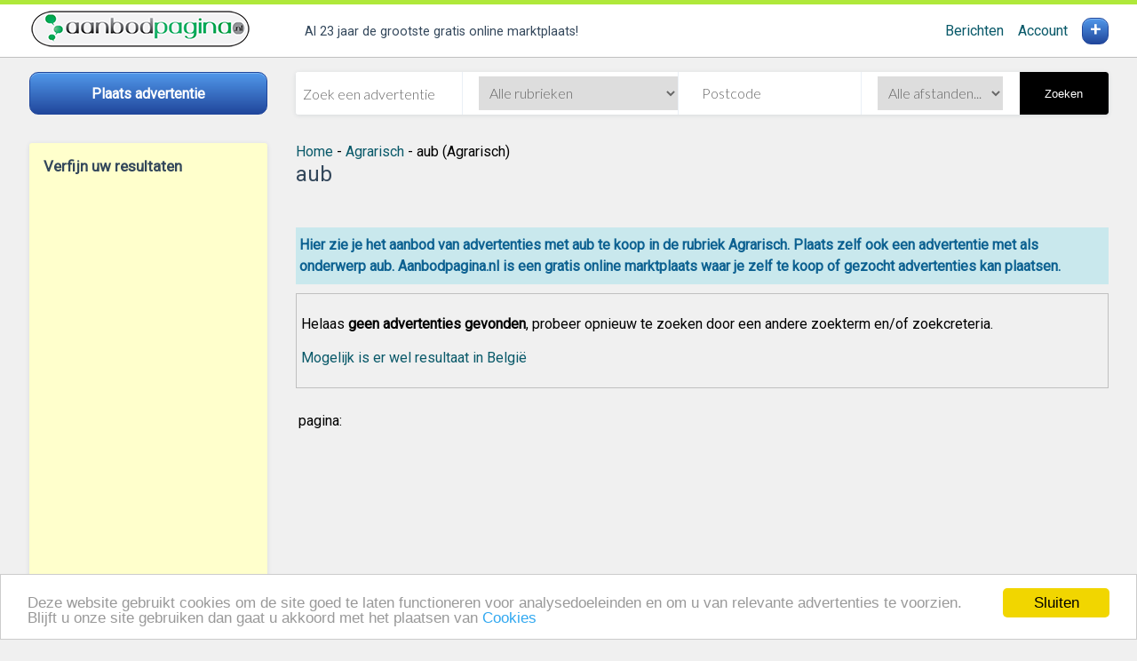

--- FILE ---
content_type: text/html; charset=utf-8
request_url: https://agrarisch.aanbodpagina.nl/kopen/aub
body_size: 18495
content:
<!DOCTYPE html>
<html lang="nl">
<head id="Head1"><title>
	Aub (Agrarisch)
</title><link rel="shortcut icon" href="/favicon.ico" />
  <script async src="https://www.google.com/adsense/search/ads.js"></script>
<meta charset="utf-8" /><meta name="accept-language" content="nl-NL" /><meta name="viewport" content="width=device-width, user-scalable=no, initial-scale=1, maximum-scale=1" />
    <script async src="/lib/svg-inject.min.js"></script>
    <link rel="stylesheet" href="https://fonts.googleapis.com/css?family=Roboto|Lato:300&amp;display=swap" /><meta name="msapplication-TileColor" content="#afe83a" /><meta name="theme-color" content="#afe83a" /><meta name="apple-mobile-web-app-status-bar" content="#afe83a" />
    <script src="/assets/js/app.js?1=1"></script>
    <script src="/assets/js/ui.js"></script>
    <link rel="manifest" href="/manifest.json" /><link href="https://www.aanbodpagina.nl/css/stylesheet.css" rel="stylesheet" type="text/css" media="screen,print" /><link href="/assets/images/aanbodpagina-icon-96x96.png" rel="apple-touch-icon" /><meta name="og:site_name" content="Aanbodpagina.nl" /><link href="https://www.aanbodpagina.nl" rel="index" title="gratis te koop advertenties" /><meta name="robots" content="noindex, nofollow" /></head>
<body>
    <header>
        <div class="header grid__centered">
            <div class="header__logo">
                <a href="https://www.aanbodpagina.nl"><img src="https://www.aanbodpagina.nl/images-new/logo-aanbodpagina.png" id="ImgLogo" alt="De grootste gratis marktplaats van Vlaanderen" /></a>
            </div>
            <div class="header__tags">
                <ul>
                    <li class="tagline">
                        <span class="tagline__text">
                            Al 23 jaar de grootste gratis online marktplaats!
                        </span>
                    </li>
                </ul>
            </div>
            <div id="account-menu" class="header__account">
                
                    <a href="https://advertenties.aanbodpagina.nl/berichten.aspx">Berichten</a>
                &nbsp;&nbsp;&nbsp;&nbsp;<a href="https://advertenties.aanbodpagina.nl/my.aspx">Account</a>
            </div>
            <a href="https://advertenties.aanbodpagina.nl/"><div id="account-post" class="header__account-post"> + </div></a>
        </div>
    </header>
    <div class="subheader subheader__cta">
        <div class="block block__ph">
            <a class="button button--cta stretch" href="https://advertenties.aanbodpagina.nl/">
                <span>Plaats advertentie</span>
            </a>
        </div>
    </div>

    <div class="subheader subheader__searchbox">

        <form class="form form__searchbox card">
            <div class="form__addon form__addon--first" onkeypress="return testForEnterAdvancedSearch(event)">
		        <input type="search" placeholder="Zoek een advertentie" id="q" />
	            <input type="hidden" value="0" name="subid" id="subid"/>
            </div>

            <div class="form__addon form__addon--do">
                <select name="catid" id="catid" onchange="javascript:document.getElementById('subid').value='';">
	                <option value="">Alle rubrieken</option>
	                <option value="49">Agrarisch</option>
	                <option value="2">Antiek en Kunst</option>
	                <option value="3">Audio, TV en Foto</option>
	                <option value="4">Auto's</option>
	                <option value="48">Auto-onderdelen</option>
	                <option value="55">Auto diversen</option>
	                <option value="7">Boeken</option>
	                <option value="50">Beauty en Gezondheid</option>
	                <option value="54">Bedrijfspanden</option>
	                <option value="10">Caravans en Kamperen</option>
	                <option value="56">Cd's en Dvd's</option>
	                <option value="11">Computers en Software</option>
	                <option value="25">Contacten en Berichten</option>
	                <option value="47">Diensten en Vakmensen</option>
	                <option value="18">Dieren en Toebehoren</option>
	                <option value="9">Doe-het-zelf en Verbouw</option>
	                <option value="43">Erotiek</option>
	                <option value="46">Erotieklijnen</option>
	                <option value="21">Fietsen en Brommers</option>
	                <option value="51">Hobby en Vrije tijd</option>
	                <option value="32">Huis en Inrichting</option>
	                <option value="34">Huizen en Kamers</option>
	                <option value="44">Kinderen en Baby's</option>
	                <option value="38">Kleding | Dames</option>
	                <option value="59">Kleding | Heren</option>
	                <option value="23">Motoren</option>
	                <option value="24">Muziek en Instrumenten</option>
	                <option value="52">Paranormaal</option>
	                <option value="57">Postzegels en Munten</option>
	                <option value="45">Sieraden, Tassen en Uiterlijk</option>
	                <option value="12">Spelcomputers, Games</option>
	                <option value="27">Sport en Fitness</option>
	                <option value="28">Telecommunicatie</option>
	                <option value="58">Tickets en Kaartjes</option>
	                <option value="37">Tuin en Terras</option>
	                <option value="5">Vacatures</option>
	                <option value="29">Vakantie</option>
	                <option value="30">Verzamelen</option>
	                <option value="8">Watersport en Boten</option>
	                <option value="20">Witgoed en Apparatuur</option>
	                <option value="36">Zakelijke goederen</option>
	                <option value="19">Diversen</option>
                </select>
            </div>

            <div class="form__addon form__addon--do">
                    
                        <div onkeypress="return testForEnter(event)">
                            <input type="text" placeholder="Postcode" name="zipcode" id="zipcode" value=""  maxlength="6" />
                        </div>
                    
            </div>




            <div class="form__addon form__addon--do form__addon--last">
                
                        <select name="distance" id="distance" class="inputSelect">
                        <option value="">Alle afstanden...</option>
                        <option  value="5" >&lt; 5 km</option>
                        <option  value="10" >&lt; 10 km</option>
                        <option  value="15" >&lt; 15 km</option>
                        <option  value="25" >&lt; 25 km</option>
                        <option  value="50" >&lt; 50 km</option>
                        <option  value="75" >&lt; 75 km</option>
                        <option  value="100" >&lt; 100 km</option>
                        <option  value="150" >&lt; 150 km</option>
                        </select>
                
            </div>

            <button tabindex="5" onclick="doSearch();" type="button" class="form__button form__button--search">
                Zoeken
            </button>
        </form>
    </div>

    <nav class="nav nav__main">
        <!-- Mobile / desktop toggle -->
        
<div class="block--inset block__toggle block__toggle--do left" id="filter">
    <h3>Verfijn uw resultaten</h3>
    
    			    <ul data-filters-list class="list list__nav">
		            
                    </ul>
        
    <br />
    <script async src="//pagead2.googlesyndication.com/pagead/js/adsbygoogle.js"></script>
    <ins class="adsbygoogle"
            style="display:inline-block;width:100%;height:600px;"
            data-ad-client="ca-pub-6480656561724574"
            data-ad-slot="8374072226"
            data-ad-format="auto"></ins>
    <script>
        (adsbygoogle = window.adsbygoogle || []).push({});
    </script>
    
</div>

        <div class="block__toggle block__toggle--mo hamburger">
            <div data-filters-toggle class="hamburger__trigger">
                <span class="hamburger__label">
                
                    Verfijn uw resultaten
                
                </span>
                <img src="/images/icons/menu.svg" class="icon icon--lg icon--beta" onload="SVGInject(this)" alt="Menu tonen" />
            </div>
        </div>
        <div data-filters-modal class="modal">
            <div class="modal-background"></div>
            <div class="modal-card">
                <header class="modal-card-head">
                    <p class="modal-card-title">
                    
                        Verfijn uw resultaten
                    </p>
                    <button class="delete" aria-label="close" data-filters-toggle>&times;</button>
                </header>
                <section data-filters-clone class="modal-card-body"></section>
                <footer class="modal-card-foot">
                    <button class="btn btn--gamma-o" data-filters-toggle>Sluiten</button>
                </footer>
            </div>
        </div>
    </nav>

    <section class="main main__content" role="main">

        
        <div class="Breadcrumbs">
            <ol xmlns:v="http://rdf.data-vocabulary.org/#">
                <li typeof="v:Breadcrumb" class="floatleft"><a href="https://www.aanbodpagina.nl/" title="gratis advertenties" rel="v:url" property="v:title" id="BreadCrumbHome">Home</a></li>
                <li class="floatleft" typeof="v:Breadcrumb">&nbsp;-&nbsp;<a rel="v:url" property="v:title" href="https://agrarisch.aanbodpagina.nl">Agrarisch</a></li>
                <li class="title">&nbsp;-&nbsp;aub (Agrarisch)</li>
                <li class="clearBoth"></li>
            </ol>
        </div>
        

        <form method="post" action="./aub?q=aub&amp;catmap=agrarisch&amp;kopen=1" id="form1">
<div class="aspNetHidden">
<input type="hidden" name="__VIEWSTATE" id="__VIEWSTATE" value="/wEPDwUKLTgzMTk5ODU5MWRk7eXiJ6P+f1H5BuhprbupZYmVs/WmjQcoGoBxuiYbT+w=" />
</div>

<div class="aspNetHidden">

	<input type="hidden" name="__VIEWSTATEGENERATOR" id="__VIEWSTATEGENERATOR" value="082A26EF" />
</div>
            




























	<h1 class="pageTitleH1">aub</h1>
    
	<br />
    
    <p class="info">
	    Hier zie je het aanbod van advertenties met aub te koop in de rubriek Agrarisch. Plaats zelf ook een advertentie met als onderwerp aub. Aanbodpagina.nl is een gratis online <b>marktplaats</b> waar je zelf <b>te koop</b> of gezocht advertenties kan plaatsen.
	</p>
	


<div id="adblock1"></div>
    <div id="MainContent_ContentPlaceHolder_TR_noAdFound" class="TR_noAdFound">
        <br/>Helaas <b>geen advertenties gevonden</b>, probeer opnieuw te zoeken door een andere zoekterm en/of zoekcreteria.
        <br/><br/>
    	<a href="https://agrarisch.aanbod.be/search_adv.aspx?q=aub&catmap=agrarisch&kopen=1" target="_blank">Mogelijk is er wel resultaat in België</a>
        <br /><br />
    </div>
  
  


    
  
  
  <div id="adblock3"></div>


    <div class="pagination">
	  <table>
		        <tr>
			        <td>
				        <ol>
					        <li></li>
					        <li></li>
                        </ol>
                    </td>
                </tr>
                <tr>
                    <td> pagina:    
                        <ol>
					        
				        </ol>
			        </td>
		        </tr>
	  </table>
  </div>



            </form>


    </section>

    <footer>
        <div class="footer grid__centered">
            <div class="footer__section">
                <h4>Contact en Informatie</h4>
                <ul>
                    <li>
                        <a href="https://www.aanbodpagina.nl/pages/help.aspx">Help en Info</a>
                    </li>
                    <li>
                        <a href="https://www.aanbodpagina.nl/pages/algemene_voorwaarden.aspx">Voorwaarden en Privacy</a>
                    </li>
                    <li>
                        <a href="https://www.aanbodpagina.nl/pages/veilighandelen.aspx">Veilig handelen</a>
                    </li>
                    <li>
                        <a href="https://www.aanbodpagina.nl/pages/cookiebeleid.aspx">Cookiebeleid</a>
                    </li>
                </ul>
                <br />
                Realisatie door <a href="https://www.vianet.nl/" rel="nofollow" target="_blank">vi@net</a>
            </div>
            <div class="footer__section">
                <h4>Reclame</h4>
                <ul>
                    <li>
                        <a href="https://linkplaatsen.aanbodpagina.nl">Link toevoegen</a>
                    </li>
                </ul>
            </div>
            <div class="footer__section">
                <h4>Over Aanbodpagina.nl</h4>
                <ul>
                    <li>
                        <a href="https://advertenties.aanbodpagina.nl">
                            Plaats advertentie
                        </a>
                    </li>
                    <li>
                        <a href="https://advertenties.aanbodpagina.nl/my.aspx">Mijn Advertenties</a>
                    </li>
                    <li>
                        <a href="https://www.aanbodpagina.nl/pages/contact.aspx">Contact / Helpdesk</a>
                    </li>
                    <li>
                        <a href="https://www.aanbodpagina.nl/nieuw">Nieuw geplaatst</a>
                    </li>
                </ul>
            </div>
        </div>
    </footer>
    <script>
        const clientState = { "userState": { "isAuthenticated": false }, "urlState": { "returnUrl": "/" }, "serviceUrls": { "imageServiceBaseUrl": "https://www.aanbodpagina.nl/images/" } };
    </script>
    <script src="/js/build/app.bundle.js"></script>


    <script>
        /* Init main app module */
        MP.app.appModule.init();

        /* Init lazy loading */
        window.lazyLoadOptions = {
            elements_selector: ".lazy",
            callback_error: function (element) {
                element.src = '/img/site/image-placeholder.png';
            }
        };
    </script>







    <script type="application/ld+json">
        {"@context":"https://schema.org","@type":"WebSite","name":"Aanbodpagina.nl","potentialAction":{"@type":"SearchAction","target":"https://Aanbodpagina.nl.nl/alle-rubrieken?q={query}","query-input":"required name=query"},"url":"https://Aanbodpagina.nl.nl"}
    </script>
    <script async src="https://cdn.jsdelivr.net/npm/vanilla-lazyload@12.3.0/dist/lazyload.min.js"></script>
    <script>
        function doSearch() {
            var catid = document.getElementById('catid').value;
    var subid = document.getElementById("subid").value;
    subid = 0;
    var keyword = document.getElementById("q").value;
    
    var regionid = 0;
    
    //Extra for adv. search
    
    var zipcode = document.getElementById("zipcode").value;
    var distance = document.getElementById("distance").value;
    

    if (zipcode == 'Postcode')
        zipcode = '';
    if (keyword == 'Zoek een advertentie:') {
        if (zipcode == 'Postcode' || zipcode == '') {
            document.getElementById("q").focus();
            alert('Geef een zoekwoord op!');
            return;
        }
    }
    window.location = 'https://zoek.aanbodpagina.nl/search_adv.aspx\?querystring=q:' + keyword + ';catid:' + catid + ';subid:' + subid + ';regionid:' + regionid + ";zipcode:" + zipcode + ";distance:" + distance;
        }
        function testForEnterAdvancedSearch(e) {
            var keyPressed = e.charCode ? e.charCode : e.keyCode;
            if (keyPressed == 13) {
                doSearch();
                return false;
            }
            return true;
        }
        function testForEnter(e) {
            var keyPressed = e.charCode ? e.charCode : e.keyCode;
            if (keyPressed == 13) {
                doSearch();
                return false;
            }
            return true;
        }
</script>


<script type="text/javascript"> 
var adblock1 = { 
 'container' : 'adblock1',
 'number' : '5',
 'lines' : '2',
 'fontSizeTitle' : '16px',
 'fontSizeDescription' : '11px',
 'fontSizeDomainLink' : '10px',
 'colorTitleLink' : '#0d4891',
 'colorDomainLink' : '#777888'
};

var pageOptions = { 
 'pubId' : 'pub-6480656561724574',
 'query' : 'aub agrarisch kopen',
 'hl' : 'nl',
 'linkTarget' : '_blank',
 'rolloverAdBackgroundColor' : '#ffffcc',
 'titleBold' : true
};
new google.ads.search.Ads(pageOptions, adblock1);

</script>

<script>
    function a_stat(posting) {
        var img = new Image();
        img.src = 'https://www.aanbodpagina.nl/clickcount.aspx?qs=id:' + posting + ';rnd:' + Math.random();
    }
    function goFilter(linkUrl) {
        var addQueryString = '&subid=0&catid=49&regionID=0&keyword=aub&typeid=0&zipcode=&distance=0&minprice=0&maxprice=0'
        var siteUrl = 'https://zoek.aanbodpagina.nl/search_adv.aspx?filter=';
        document.location.href = (siteUrl + linkUrl + addQueryString);
        return false;
    }
</script>

<script>
    window.cookieconsent_options = { "message": "Deze website gebruikt cookies om de site goed te laten functioneren voor analysedoeleinden en om u van relevante advertenties te voorzien. Blijft u onze site gebruiken dan gaat u akkoord met het plaatsen van", "dismiss": "Sluiten", "learnMore": "Cookies", "link":"https://www.aanbodpagina.nl/pages/cookiebeleid.aspx", "theme": "light-bottom", "domain":"aanbodpagina.nl" };
</script>
<script type="text/javascript" src="//cdnjs.cloudflare.com/ajax/libs/cookieconsent2/1.0.9/cookieconsent.min.js"></script>
    
<!-- Global site tag (gtag.js) - Google Analytics -->
<script async src="https://www.googletagmanager.com/gtag/js?id=UA-168329-1"></script>
<script>
    window.dataLayer = window.dataLayer || [];
    function gtag() { dataLayer.push(arguments); }
    gtag('js', new Date());

    gtag('config', 'UA-168329-1');
</script> 

</body>
</html>

--- FILE ---
content_type: text/html; charset=UTF-8
request_url: https://syndicatedsearch.goog/afs/ads?sjk=jJhvH5xhTW%2BeLVrG2bIDVw%3D%3D&client=pub-6480656561724574&q=aub%20agrarisch%20kopen&r=m&hl=nl&type=0&oe=UTF-8&ie=UTF-8&fexp=21404%2C17301437%2C17301438%2C17301442%2C17301266%2C72717108&format=n5&ad=n5&nocache=451769395713599&num=0&output=uds_ads_only&v=3&bsl=8&pac=0&u_his=2&u_tz=0&dt=1769395713601&u_w=1280&u_h=720&biw=1280&bih=720&psw=1280&psh=720&frm=0&uio=-&cont=adblock1&drt=0&jsid=csa&jsv=858536381&rurl=https%3A%2F%2Fagrarisch.aanbodpagina.nl%2Fkopen%2Faub
body_size: 8517
content:
<!doctype html><html lang="nl-US"> <head>    <meta content="NOINDEX, NOFOLLOW" name="ROBOTS"> <meta content="telephone=no" name="format-detection"> <meta content="origin" name="referrer"> <title>Ads door Google</title>   </head> <body>  <div id="adBlock">    </div>  <script nonce="8gJLvc3QpJzjtbozZCBo_A">window.AFS_AD_REQUEST_RETURN_TIME_ = Date.now();window.IS_GOOGLE_AFS_IFRAME_ = true;(function(){window.ad_json={"caps":[{"n":"queryId","v":"AtZ2adPYAvSynboPqcbsoAs"}],"bg":{"i":"https://www.google.com/js/bg/s_hnhjAFXa3HsAyl432j9Uskhoyffm95oXd0zTKsWBw.js","p":"[base64]/ExL/vcSswRc8JXO5GjppHueRGsTJ8MC84igkXMAsBoY4La5TjmV0f1gqHBfO/9Qn88+LAnThT7pJEH+l4wRnrjNYLWoy6GfsKiofSKib+rSf57wmhWSZaxkBBBJ61gkLfDTC30wAT8zVEbLSTUZVwpsQQhUCYuX9COS+LfNurXd6OTAFF/tv37tOEO4aml0prNyLRq/818uXGgWYR82S/7UsQ1wAPMeq6gNXygoGnZ8SIqJFCDtDK5qvWa7ZshOXVS2M4Z4tThxshlxx+8nzVlbxtpQbTZik8Ksw02kdJkzNXcz+y5naq6wPGR6hhpXDHfXn81DKzs59k380wVjo0V5+PFc0zpLjEAD/xiHK9lplMsOOsca1SpWwRQAoe1kX9pD9+xAt1GaKlg9g2x5R2VSrvG01b/F1uQSVUufslW6LvArqkCHgXGa6Yxcul9WMYniGhN0ZQAHRc4e055UeOWEC7KtPmzrPrL575iopcem+VDvkH6Pn2CZa26bpHshYzkg2aauilBh6fs4f0AB50I/fg4BOtcgWv7QSfzSwARjiHlmokghv414VIk7zOkrna52fdogUd/llnLY5uyDs+pU6/9g6v4hnqgaL9DvmBmJoMyhTKNBHOf5sY0RHJuzoNCnMk7vf1SX/7uMBeVibbrxnh/g3Jr0N+jQLMze5NHFi8hKBr9UZiWKI+Mk2mDmi2VHK3xDzWK7zyxpWdZ8YgNKRdoDPkE1h4fAsLPNabNgg9rO1WupxqfdYxkcrznp/nr7G0hkIJyASeVbiBNZRtqGqhJnr2ewqJovg4od5lqOQ3dlPO00MDNIWGjaZjCIgSWeHscK8ec6GuiGmuSfxgkiLfUP41RSVzyzjnfjBHlNTIIXRWjNomXk1agF0kIw0WjZYatNhzkPqRpOicKbpRnEuyfL/6oldTEP2QwW/qziBneEXbfmE6t4oZK6RUpyM85g14k7vmNLhfUQqb4SkgucQOBy/8zVO4PrSAIOPxQUm//nHEsawE8cCAnOJFkRekE8QvcaqpbYS8TMxTBht0bj9CLyIxn02dxUJmc3Q5fXgOFW0VAe1X4cB8bEQkKskDHaK6AhuOH1y7iY/wG1ZIywh/yqo7zyyxvz7Xu1i8KX3LEbD1I3KpN+e0KxaKce/amGad3yoIhX5BG3Acqx2Lhk6k4faIUzZpw1pBGDLm42TAXWwJPHl7tfPDRUSfsjsbQoqoj710OAm+DTZagBfNrYMnXoeaKATtqfqgRuAYdNNiPccvz/mlW8Rbef2ZItiCdD6YBdCVjF3O4W8P/mbb7FGgY0WpjC0TaBCQ9KXKVaKTZdYM/6uiXfYRNfhdlROgnvpZAso/WdgBedsCMeTKK4ELuPADK3p+kRN8YT9ul1lQyv+g9UJBhayPQBd+fZiu93tyezlNNovHv0y+MZuVuz0T5Jnpu39/skY+ESza1DUoKULVybSE9Lc5gHFRaUoP3+vlxAxt+/f/IPmSMkwaLlPFtHvaaK68XHKwgvYgm2ZuO8ql1VU9XwVHTikt0DrqhixdhPw3riMxwEUUaJAQYjfdctN7HelPorKO1tbW5emzIFPjWF9SKLgsN3AIdSKV8jMG4O66ztH0YqIOXV8CWIXDnQKwoEYl2syxuZFFfDNJBZMS268UvH66xaO6KUT2I+436K+1KD/xi1xoOUM/GS7kcFoxqAOn+0GNbgZJHYCKnc5InNbEyg4da5GB/PFPAFBKnhIygX7avj0Ud1EmfKccQBV5iu8v2IqNcv85zVsce+P8XqHitUxrpOeIGvJyklvgL8DwpNsdiECm1A6/fwjHU09Fk25ZoTVEPLtLSHJt8rbXIm3ufviFwoy8KHXYYx0Th03ILBpDBc5bgrunDvNwEscD7UfsnVkHTeQxBJwHvOW/U/DbxyxZq+66B9JJpZ723C0Holpo+Exv6T0WJdeLTIEP68kZdFS0MZ3XzH8qv4X77qj/Cwy7W0O1CqrF58hTlmFEXwuzrN2LxVAVvmPkO9YAFsMOCH/CMlUe+WNcYUAX+6AmD5i+DqJZi+hWsIFFo3VcjupQnsfgNH5GWSwQyM8R9mFqU0qU+HOWaEy5CqTK1HpeYryE2gFriZWvWxZADqHd9MpieE+g3x200Byg/z9u7o18OTN2mCdx90vN3iY2q0i+LvwhJl4jG+bB3szxLomzqYOtd5XauDB3zfYRx/wUkTGChQvttWCMDkwJZ19A2w3546jbRgerCGyDRbc4WGhktluEZ6F33D5A1SILF5MsSkCdnv5kzNpZWhNu7Qkax+3v+ayvWcY+QukhLLgVma1lonPfIPgkv8pComT7Ud0GKFoTYb/74juzr5SfTd2X4QdAHcyAT72VUMrsxJBDaG8jvaj8cswu297lOAjFBkxoWHWtj2NL8BXFdgszEDChyoS/dpU/y2z2XxAtZBXr6pP3OPDKpq7sAk5cY8jlYk0dXFv6iUqv/lVi5OytO9JxNLqBdqLdQuYYmxg9V2cUTnIuYVN7WtjAF0za9h6IaQcNJSnf+YjZG1qD5BG6mTBFArCGQOvUP8dYcKbUw5R1cRsVK6y9qfYwXIEQJoay3fu4ixQ9e4CFlJ3bn3Dl6/[base64]/f6MLM6Jg9xqqDd1g8ofL5Lg1scLbF6pvYd3g/[base64]/vwzXKn7DKD320mw0WSPxP2f97lL2Xh4q5rfCUUEmByvs/biRYXim6U/llGoJyQuCIunEz9LH3apjJAyI83ndEY84F4h2mBnF8lfVJjD3RAGfi/K31gMX2qIg5TJoeZ4rkWRbgBr2akafftn9BxHztk8wgdxvB85k08nREb6+1ihEPv+FUZhST8mrWF2UVVcw3sjZyxnLokSNSP2Yhbmbjajk0Wjw5zKGHeOWF+tHdynRxr5FD64hkAa8c+zRyOrXiGKN2blVoEhBTQniBK49Qf9/sucJVUUsjG27dgF8xQWU82Hnp/tUJy3AeqWeN3iedTgbUDNLkRinq8eQ+/tJ0ZhdWFBC3QdorUaiyMG+aB/tS+dNE3os1udnj/gyEzh0tGcPuOjugszORn07K5OdOnkjKRHUJvF6uFXhE/KWEFH/S7svkmwRtdqSA2Ejgr1pCwwtDJOATk5HX3BQuXj9uXttajbjrrG98BbxMWcL85NWiw17VC+qIeZMe1hpRhjOpo5klQthhDuXlrY24B5kiO+RZHtRttDpVno0OG+yoj9iGMrpSQ+snPAZ9I4kWT64b1BL1JYmCQ2FVK6/b8u8CDfgjSmtm2nYd82rd9x5RK9eTn0VFUCzjG0ici++I6N3GBEkI3h8oTMrmpNXYpOCxJoF0ECP/jM0sB8bRtR2d3n/gTkFc7jpttINTzFHccRBF3rTBoRFyVol9ei6mXJ7Fxb+LVfKAPX/zEC5dNK6u56AW73K5vt5X+Z/er/LdqJjfAFQmWY66Zyv4TR1x88w9/mA1cbgsY3pCRjgKZJ9qiG79SxHB2BBkS8zDXxEE9MdXTV/uNUfOwknfjuyFah2q2SacEQCdZb/19Xrd2OovJ+NY3+Y1Gz/naZCH96BHxKMgsy3UHEqm/rnUzA6G7XFoHtRoji5rfRLQfIFKj6gyxDcPuAFgskipURa/9c3UmjF6Mle8OI+vU013RjEdnJbYYjkUn7aQ0gnkCR+V1PETg7VxWIhOAPHaA+coVHs37+GIylQV9bK0sNywZF3qbV4S7PUgy3zLUPfWhQ3QKL78/O9z35SXxzHTsi7T1uWGp6033HwCoAj3BuIVlL5kIEI8E5jmAuKusX81x61De4eQmD2mzpsrNjgbnItZntqgk/sUZIt9TutJeXC+r5/jlU61XygDPXIZV/WAqbmG9eTHu4WL0IzWN+2AJBAt6PhR59J3D4GKilJemrq+obRlu86wGt+/aYwHFthDU8geCU+O2xZ5m6GVmCpxZruI9OEDEPiD8mMqarrNyQ8TFIzmQ2Xydll8Q/kTNkB1EIV/KjIpbUpRjKzuKIo8QKBarDYzNQXGsXCGjNs88akBmanygm5g6/[base64]/4/yS9LjGXwb5uMA8x5puiNzajOT1EVB08TeW1SQZaf9T1K2uaQtO7V26L6IU9MSQSmPU07woArV1VCP0kD28IAWtLZukDegbUJMjK6Xzpr9+zWEeqNxDNn3eHOjADlb21liRiRzaDdiUZ6PTdDg41riaW9Y+O9xqJRbsOJZ3J+nUkfKNVhV/G47vXqJk7mqeXU/oZqIhmEAR1nFh0cdNMVGZndKdPESe6KFvoID5L0mw5n0iZzOkrkh2JPSDd32lpaGDfNmnRMUDhPTmqSNtd4XlhMOgwHKC/jFdc/2Si6nGYiJP6oAtlqUP5nAu9R54VKUzCGXYt5PNYSvd8JSq9C5Js/yXQjcop+Rb+zRAo3nBacM1CpwTaZjdf+WwFH+wIB75OA+BgZ1FVu4lloG2dY7pzz7yZxoXh25zHQ7uNUkIWvxu8ha5wRUqeDp9r0Mt99VfhcSSqRE2VEquJZyQ3F0v3msI0BcM/WJuNSFAc8d/VfN0YQ7MitJjW4K4BX+9jeFe/I7stCtNmTXuCj0pkbPbbf1xQjHBqVBTCggUdfHvP5avAzZsvYD8TkGf9/JdIjP/IkdEyvr4YhMbRL0QfYQ+rX46n6teKJGOKDJHm+05M+TrOk+DZpyBHB1JXxqUgerfzVSMNOOdmFJDLYKNoiwo/pOCWWAFDMTayKOWzmowvx+ePfxe9G0NOqSIniVFx4ijxEv9IAAkn9+aqLtzWg990dhm7sCPr4pdtTYInL3NspZobaKW0W/w5uOwRx96XHtD/2L2cXST3XTONeOYdO/WYh4Tjhg3eaUuaG6x/ZaqhlbEFAwrGl1J7+s9/fi/MehxjW4PZqqb9mwRkkAgTdhU1PukwiCC210rxdAmDD6sZ0Vree7SvdQuibZrrSM0T25K3DZX9WBauLKDp/OMazrrq7zD1bB5bZL05ic+QZFTQ1DtT+B2boab2zagUGHPo6grRqIS+YVMLph/DRW20gqlBy0HKnsnCyXWTfrQg0Jjy6CzG5mFLSHZ6Bm4LMr7YaPALK7of8HYaUcA1c7L3axiN5fDS7mDn0NY08P4XltdVAdi5FAGffNz3SN3xLGzOGZyPOpvTeH7lUpbi06h1O5xpiTKuwOPr50LBferIKhmk0kzNPWiQZ/md9zcC2GwQQVlSxCs5f6Fy3hv28CvxIXdNXUpjE8wIfSU3VTtXy5WZEdGGi+fNPXbF4HHmSb6o+OW/x4+J+WX/9DVpy6/gNIGxbkO2xKd2wIo4QAASQ2yIDXSHploaNcKG6ZRaN0gV3XskD5CGcDUIL9JSVIGQ1uHYnN9Wpa0pgz/WOn7qVIIAqEVEa5bnFmnmxjmewkzwzRhmMycmaUQfHc62ldbVnqJZKWvSCj+GZSwaFFUT9B4e2GTa5ussLTElr/STIBRh6P0QB+CFXer5drxCs/Q26QgQExH2VazBFcz3EQqSDqFZVUkBJwBf+px0YpxhC5vLEzDEg/X1Wn0V8WuTBIny6SD60xzrVepiP8gg/JDOgEam2pqPCTkkX0/HzIWtM+qHmywychnSWZ1x340e8sjDv1f+NeQbUljjPjnd+ThBFSKCNuL40KA8RO63FvQkQ84oY176Bd7XIyuVHUTVinfRHyyvRXhLq/tKN2+SiNlBNAxPECr+j3SLNPcozYWwnLKDgyh4XgVT6XH3LxBO4uZU8mdBQa8PloN1Sxuk7ereR8KCRdEgDFs79t72yeTc8P3i8UIc/uvAn2mnN2nVN48k7CJz51oOX3H5ZNe/3WKC3ZUxfMH3zeUVEHfvhmoTLOsbl99q2ZEic0hl3KHkLzpgeu80ovKZVGs/QkNA2Kn1Hej+rRsaSvWRNadSSRIKWduYkDD9DTdyjEf97hr2cy2Z8tBdO9M6P/+eEWUjr0C/uK1mAdDzyDBe1m8zEdaZ6wbIrmlMG9iU6V8cjgUD6VFxw+1g6zV3yheAOXK2ubEeU4nTuV1rwI3NyNsiz8mO5x604vjpEpHs7q6UUNMCGqzD8diuRvIC29Jf5rM2Qcf3CoMXNgiyVMrjh4oIOtgSjw2vNZAH4gFc2Fip4bQeYnZ2oLYoN+LJnh8s9arq/[base64]/Fv5zaAYrrc6QBm/reUTpbgL0OaLTKJUch0qBJht4rj11jb4zxKIeVlzVghpzwNCu74mvUdPbKFhZQ1d03tfn/kR8tDjs3CkgIVWBzgt7r3iT/[base64]/[base64]/vmGPm/lP9R+/5ycsNj8/HHEoriFy/eeYda00FgdSl0QkfyXt5ymfPClIogbQgabCVLFh7VO26My4+UMTEVxwk4Rjab4ftaqlClpZ3fHC5rwlWZ/XG9A1bqHGyEjP9n15xcNL+PBk6vECceWETMBCnzbTrxEkzwlpTA5hiCl/6FEVU/dCpTMFJ3ArC7TiYzcIJN0Ssd1UbJGnjHwiafGlWzIrOgUMW1APLKJRdJbqpJRi/75IbWHGF3BeEVbv78H4o8RNbQYtx1fZmWYF/He9KsoKd1twLBMYQm8cvxblsyMOwDNWkn1TdV3JK9M5tEOmkIygfvArY8s01evWEFVZ88MSapHtlE8TVRyXuo9pGJU2rRxtR50er2/oH53PQv2/e07WHStVqmeF7IwN9K7dEBPONEr2xk0lb/hKffVW12kVoPhaXVktCRgrhiDNz68rwWvVYPBBDg6XfMAzcead8yrCQGdZMovXYB7SO3gVvQXNgbf80o9zbi7J4PalzBD6kpsX+wyEUVnTyRBJPCX8Ud3Q2wfffwx/NfxPCj6ZsMDl3fYxsh9r1C7Pc626ne2RFnIcpjBU3ZznLPFPXqgFEHwkKKD+TRzH4K1ofQQQnklOpwrKjrZ8JY3lKeOpPIKjVKzO/rhWiOFz15FyIeA/Ugp4Pgr8clfDlZlW3oRXvs62XebNKBcYPw+H28G1GavUTHzFryIkxTOwu4RJbLcVPwNY1XMwnPVBnobA/Nf7T2iPDsBGgmVpn6/LrWZ7fc+0I8jofpcms7EH9qNBE9XJkEOgWWhRytcztlzn5Zwn3m1sb0U5hL/Qz9EoRYjKKEkXuAmpb2NiN+9AN0lkS/Ctusu1Vyr4g9zF6/XPjuvMEjBFvL4MizA7t35DX2k2vhwOkGqNbLmMo4LUrHgPIOh1l/6Fajzkq8JD0xTFsJMkRW7WRHrKN7UzhUz9lKF1z43h3uYyE3nzX5hC0SLv5edF3OndpS4MKJ/adcM+JzVyOKPSep0new35od7niV295zTkzyg4vK6cqiRvjC/27vYGltrGjOvL2dtkjCjctgKL2pP89NdE7/2Ih+NoLYZtGGrNBExbUEQW/4MlVIByI1UpOH2duaXLemEUWFcexS2b5voV4waFtpanhUVajzQM0R5wC3ahMz5zPPUxrTqDSglwfnkAvVNP8ZvS1AvZreOwj8h/+SX40Xtvcy1rSjyRJ8yPHZUKH4/XkONyY3jYqK4SPg77dsZpo7CYAkDqYh3P78VU7QnZmIiYkN243AL4HTLDC+0INURUmU8/GSB3qnExshMqy6F6w2qFyguxiggWOFVorYNog8o0M8+mjWF2PtSAZc0H+8IOfqtJriRHU/T0rR/DtVNB6n+1bQSlxn7gSon+g0yl1+mhbaQ0eRNI0uiaOVQ49fO5RLEjVDeNE4D0U9JaqKhZk5Tu00hJ0jUTFqE4dE9LOCXaN+WVU5TV8cPgTFepEEvGFmJH9Gwfc2hhfv/Bf/[base64]/kI8kdTXrwZ5JgMnZ+uvTvqU6mdiKxiKOEjHzmQHfAG+8ykgFnMBUXloWyx/kX5hQcbOgtFCUKxk9h4P7Vasvh39Wt36Xo99lyQDx/OzqA7NrZ3SL6UcojLLrMKpJFq+f8ocLb1PvyNasEwRa+7CPWQ/68tLEVL42Qz3EO0R1RZObHnjsRnYeVgk1VeGn8ZByaJ+t3ouT46B64LRxGRklemQrhN8yKTukFkT3dq/DSAXbVf4QFZcS7KCjmKJ/AXZzup2ra5VwIhzk5v8lZ+7djW+78GSwglgv4INvbv+LdHlKgMEpcH8so9L4we3QGCJ6/CvDE4MDC8FcP06Fcj+BZuuF1jEn3rDKC+a5ZA1w1mGu2iO9/5wlXw80bz58uWcXJAWk4MVvdOaWHlblUAoJg106KIlcZus+GJEC8fwAocIPX0/Lfqmfew83kEAXeZ+uu9HnzX9a3e+OHwnv4Mco7lJow6LENCCAR0JceYdGzL0M8tDNjDIYgRs3ltVZqXUsQEdyXCXazkn4TcmVNPAxsO40XCit28cJ8bZqvtVGXQDrs5urlhoGVur5pK1/[base64]/Z5Koz8YJA5ZaiAqXqMoRTQq/L9I4qTMT8+mRUuCoDEt+KUNXTKQ3SmlgjBI1XuQF+SL2FKbkJXl51ZSCshranVT9BIyqqaSIjqB2V+qV6NIok8X8ZNDbBsWYv2baj2kZBWz3lgOAUIeRkURMwBNgqxa2Xe5ApgtLbLZAD+/LwKGPdQNp+7JFev57LH3prC5uZxaYBb8biY2Vlg15s7AQR1r+1y0JX3ddJRhou3Hd0/QX8KG1ULdVDOF3vHX4on3tYFHF0nVOja8K4nO6RJIxMRUCwftR3u8Nvw3jpGy4eXWAlI5wBRJo9rEfd+mAK7FY8K7rdnmqez9vOqWTbzMCA\u003d\u003d"},"gd":{"ff":{"fd":"swap","eiell":true,"pcsbs":"44","pcsbp":"8","esb":true},"cd":{"pid":"pub-6480656561724574","eawp":"partner-pub-6480656561724574","qi":"AtZ2adPYAvSynboPqcbsoAs"},"pc":{},"dc":{"d":true}}};})();</script> <script src="/adsense/search/ads.js?pac=0" type="text/javascript" nonce="8gJLvc3QpJzjtbozZCBo_A"></script>  </body> </html>

--- FILE ---
content_type: text/javascript; charset=UTF-8
request_url: https://partner.googleadservices.com/gampad/cookie.js?domain=agrarisch.aanbodpagina.nl&client=pub-6480656561724574&product=SAS&callback=__sasCookie&cookie_types=v1%2Cv2
body_size: -518
content:
__sasCookie({"_cookies_":[{"_value_":"ID=4d1ffd6bf806b225:T=1769395713:RT=1769395713:S=ALNI_MZdVWy7bf6ExSnq8igoRb2WpJEQxA","_expires_":1803091713,"_path_":"/","_domain_":"aanbodpagina.nl","_version_":1},{"_value_":"UID=000012fd3077c215:T=1769395713:RT=1769395713:S=ALNI_Mb6zAVKn6iC6DCBLJOr0rSMZ-xJ3w","_expires_":1803091713,"_path_":"/","_domain_":"aanbodpagina.nl","_version_":2}]});